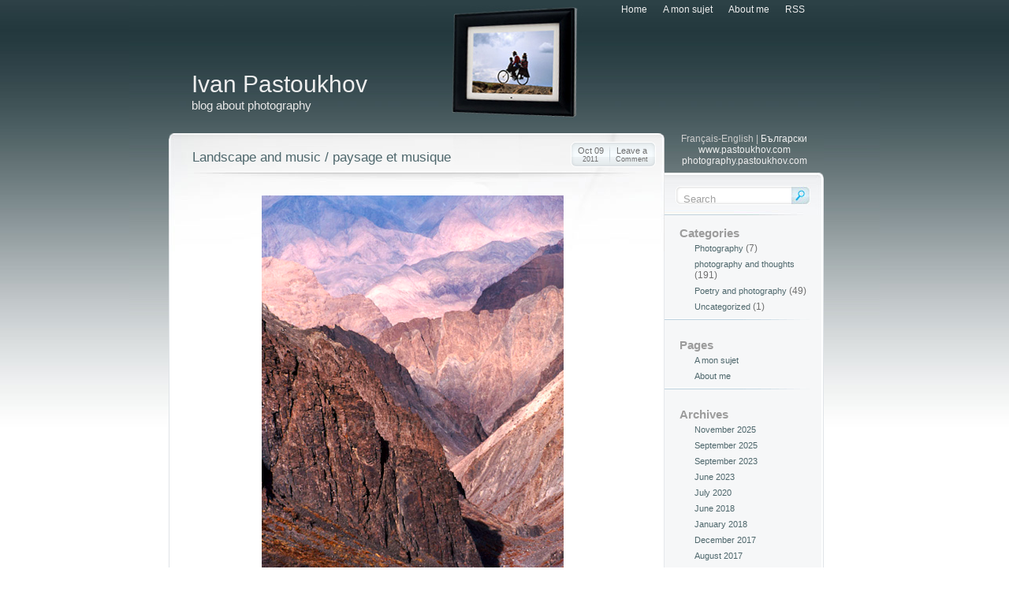

--- FILE ---
content_type: text/html; charset=UTF-8
request_url: https://www.fr.pastoukhov.com/tag/paysage/
body_size: 5320
content:
<!DOCTYPE html PUBLIC "-//W3C//DTD XHTML 1.0 Transitional//EN" "http://www.w3.org/TR/xhtml1/DTD/xhtml1-transitional.dtd">
<html xmlns="http://www.w3.org/1999/xhtml" lang="en-US">

<head profile="http://gmpg.org/xfn/11">
<meta http-equiv="Content-Type" content="text/html; charset=UTF-8" />

<title>paysage | Ivan Pastoukhov</title>

<link rel="stylesheet" href="https://www.fr.pastoukhov.com/wp-content/themes/streamline/style.css" type="text/css" media="screen" />
<link rel="alternate" type="application/rss+xml" title="Ivan Pastoukhov RSS Feed" href="https://www.fr.pastoukhov.com/feed/" />
<link rel="alternate" type="application/atom+xml" title="Ivan Pastoukhov Atom Feed" href="https://www.fr.pastoukhov.com/feed/atom/" />
<link rel="pingback" href="https://www.fr.pastoukhov.com/xmlrpc.php" />

<style type="text/css" media="screen">

	#page { background: url("https://www.fr.pastoukhov.com/wp-content/themes/streamline/images/kubrickbgwide.jpg") repeat-y top; border: none; }

</style>

<script type="text/javascript" src="https://www.fr.pastoukhov.com/wp-content/themes/streamline/general.js"></script>



<!-- All in One SEO Pack 2.3.11.3 by Michael Torbert of Semper Fi Web Design[297,336] -->
<link rel="canonical" href="https://www.fr.pastoukhov.com/tag/paysage/" />
<!-- /all in one seo pack -->
<link rel='dns-prefetch' href='//s.w.org' />
<link rel="alternate" type="application/rss+xml" title="Ivan Pastoukhov &raquo; paysage Tag Feed" href="https://www.fr.pastoukhov.com/tag/paysage/feed/" />
		<script type="text/javascript">
			window._wpemojiSettings = {"baseUrl":"https:\/\/s.w.org\/images\/core\/emoji\/11\/72x72\/","ext":".png","svgUrl":"https:\/\/s.w.org\/images\/core\/emoji\/11\/svg\/","svgExt":".svg","source":{"concatemoji":"https:\/\/www.fr.pastoukhov.com\/wp-includes\/js\/wp-emoji-release.min.js?ver=4.9.28"}};
			!function(e,a,t){var n,r,o,i=a.createElement("canvas"),p=i.getContext&&i.getContext("2d");function s(e,t){var a=String.fromCharCode;p.clearRect(0,0,i.width,i.height),p.fillText(a.apply(this,e),0,0);e=i.toDataURL();return p.clearRect(0,0,i.width,i.height),p.fillText(a.apply(this,t),0,0),e===i.toDataURL()}function c(e){var t=a.createElement("script");t.src=e,t.defer=t.type="text/javascript",a.getElementsByTagName("head")[0].appendChild(t)}for(o=Array("flag","emoji"),t.supports={everything:!0,everythingExceptFlag:!0},r=0;r<o.length;r++)t.supports[o[r]]=function(e){if(!p||!p.fillText)return!1;switch(p.textBaseline="top",p.font="600 32px Arial",e){case"flag":return s([55356,56826,55356,56819],[55356,56826,8203,55356,56819])?!1:!s([55356,57332,56128,56423,56128,56418,56128,56421,56128,56430,56128,56423,56128,56447],[55356,57332,8203,56128,56423,8203,56128,56418,8203,56128,56421,8203,56128,56430,8203,56128,56423,8203,56128,56447]);case"emoji":return!s([55358,56760,9792,65039],[55358,56760,8203,9792,65039])}return!1}(o[r]),t.supports.everything=t.supports.everything&&t.supports[o[r]],"flag"!==o[r]&&(t.supports.everythingExceptFlag=t.supports.everythingExceptFlag&&t.supports[o[r]]);t.supports.everythingExceptFlag=t.supports.everythingExceptFlag&&!t.supports.flag,t.DOMReady=!1,t.readyCallback=function(){t.DOMReady=!0},t.supports.everything||(n=function(){t.readyCallback()},a.addEventListener?(a.addEventListener("DOMContentLoaded",n,!1),e.addEventListener("load",n,!1)):(e.attachEvent("onload",n),a.attachEvent("onreadystatechange",function(){"complete"===a.readyState&&t.readyCallback()})),(n=t.source||{}).concatemoji?c(n.concatemoji):n.wpemoji&&n.twemoji&&(c(n.twemoji),c(n.wpemoji)))}(window,document,window._wpemojiSettings);
		</script>
		<style type="text/css">
img.wp-smiley,
img.emoji {
	display: inline !important;
	border: none !important;
	box-shadow: none !important;
	height: 1em !important;
	width: 1em !important;
	margin: 0 .07em !important;
	vertical-align: -0.1em !important;
	background: none !important;
	padding: 0 !important;
}
</style>
<link rel='stylesheet' id='smcf-css'  href='http://www.fr.pastoukhov.com/wp-content/plugins/simplemodal-contact-form-smcf/css/smcf.css?ver=1.2.9' type='text/css' media='screen' />
<script type='text/javascript' src='https://www.fr.pastoukhov.com/wp-includes/js/jquery/jquery.js?ver=1.12.4'></script>
<script type='text/javascript' src='https://www.fr.pastoukhov.com/wp-includes/js/jquery/jquery-migrate.min.js?ver=1.4.1'></script>
<link rel='https://api.w.org/' href='https://www.fr.pastoukhov.com/wp-json/' />
<link rel="EditURI" type="application/rsd+xml" title="RSD" href="https://www.fr.pastoukhov.com/xmlrpc.php?rsd" />
<link rel="wlwmanifest" type="application/wlwmanifest+xml" href="https://www.fr.pastoukhov.com/wp-includes/wlwmanifest.xml" /> 
<meta name="generator" content="WordPress 4.9.28" />
</head>
<body>

<div id="container">

	<div id="faux_left">
	
		<div id="faux_right">
		
			<div class="content">
			
				<div id="pages_nav">
					
					<div id="pages_nav_left">
					</div><!-- pages_nav_left ends -->
					
					<div id="pages_nav_inside">
					
						<ul>
							<li><a href="https://www.fr.pastoukhov.com">Home</a></li>
							<li class="page_item page-item-19"><a href="https://www.fr.pastoukhov.com/a-mon-sujet/">A mon sujet</a></li>
<li class="page_item page-item-2"><a href="https://www.fr.pastoukhov.com/about-ivan-pastoukhov/">About me</a></li>
							<li class="nb"><a href="https://www.fr.pastoukhov.com/feed/">RSS</a></li>
						</ul>
					
					</div><!-- pages_nav_inside ends -->
					
					<div id="pages_nav_right">
					</div><!-- pages_nav_right ends -->
					
				</div><!-- pages_nav ends -->
			
				<div id="header">
					
					<div id="header_inside">
					<h1><a href="http://www.fr.pastoukhov.com/">Ivan Pastoukhov</a></h1>
					<p>blog about photography</p>
					</div><!-- header_inside ends -->

				</div><!-- header ends -->

				<div id="faux_outer">

				<div class="content_left">
	
			<!--
 	   	  		<h2 class="pagetitle">Posts Tagged &#8216;paysage&#8217;</h2>
 	  -->


		
			<div class="entry" id="post-780">

				<div class="entry_top entry_top_first">

				<h2><a href="https://www.fr.pastoukhov.com/landscape-music/" rel="bookmark" title="Landscape and music / paysage et musique">Landscape and music / paysage et musique</a></h2>

							<div class="date_holder">
							
								<div class="month_year">Oct 09<br /><span class="smaller">2011</span></div>
								
								<div class="comments_link">
																		<a href="https://www.fr.pastoukhov.com/landscape-music/#respond">Leave a<br /><span class="smaller">Comment</span></a>
																		</div>
							</div><!-- date_holder ends -->
					
						</div><!-- entry_top ends -->
						
						<div class="faux_entry">

							<div class="entry_content entry_content_first">
								
							<p><a href="http://www.fr.pastoukhov.com/wp-content/uploads/2011/10/A-fine-landskape-is-like-a-piece-of-music-1.jpg"><img class="aligncenter size-full wp-image-781" title="A fine landskape is like a piece of music-1" src="http://www.fr.pastoukhov.com/wp-content/uploads/2011/10/A-fine-landskape-is-like-a-piece-of-music-1.jpg" alt="" width="383" height="580" srcset="https://www.fr.pastoukhov.com/wp-content/uploads/2011/10/A-fine-landskape-is-like-a-piece-of-music-1.jpg 383w, https://www.fr.pastoukhov.com/wp-content/uploads/2011/10/A-fine-landskape-is-like-a-piece-of-music-1-198x300.jpg 198w" sizes="(max-width: 383px) 100vw, 383px" /></a> /Ladak, Jamu&amp;Kashmir, India/</p>
<p><em>A fine landscape is like a piece of music; it must be taken at the right tempo. &#8211;  Paul Scott Mowrer</em></p>
<p><em>Un beau paysage est comme un morceau de musique; il doit être pris dans le bon mouvement. &#8211; Paul Scott Mowrer<br />
</em></p>
							
							</div><!-- entry_content ends -->
							<div class="link_after_post">
							Please visit <a href="http://www.pastoukhov.com">Photo Gallery of Ivan Pastoukhov</a>
							<br><a href="/contact" class="smcf-link">Contact form</a>
							</div>
								<!-- AddThis Button BEGIN -->              
<div style="float:right" class="addthis_toolbox addthis_default_style" addthis:url="https://www.fr.pastoukhov.com/landscape-music/" addthis:title="Landscape and music / paysage et musique">
    
    <div class="hover_effect">
        <div style="padding-right: 10px; padding-top: 5px;">Share to:</div>      
        <div><a class="addthis_button_facebook" title ="Facebook">&nbsp;</a></div>
        <div><a class="addthis_button_twitter" title="Twitter">&nbsp;</a></div>        
        <div><a class="addthis_button_blogger" title="Blogger">&nbsp;</a></div>
        <div><a class="addthis_button_googlereader" title="Google reader">&nbsp;</a></div>
        <div><a class="addthis_button_yahoobkm" title="Y!Bookmarks">&nbsp;</a></div>        
        <div><a class="addthis_button_myspace" title = "MySpace">&nbsp;</a></div>
        <div><a class="addthis_button_digg" title="Digg">&nbsp;</a></div>
        <div><a class="addthis_button_email" title="Email">&nbsp;</a></div>
        <div><a class="addthis_button_print" title= "Print">&nbsp;</a></div>
        <div style="padding-left:10px;"><a class="addthis_button_expanded" title = "Share to other places">&nbsp;More...</a></div>
        <div style="clear:both; float:none;"></div> 
    </div>
</div>
<script type="text/javascript" src="http://s7.addthis.com/js/250/addthis_widget.js#pub=xa-4b1bf1216844f605"></script>
<!-- AddThis Button END -->
							<div class="entry_footer">
							<span>Written by ivan in: <a href="https://www.fr.pastoukhov.com/category/photography-and-thoughts/" rel="category tag">photography and thoughts</a> |</span> <span>Tags: <a href="https://www.fr.pastoukhov.com/tag/landscape/" rel="tag">landscape</a>, <a href="https://www.fr.pastoukhov.com/tag/music/" rel="tag">music</a>, <a href="https://www.fr.pastoukhov.com/tag/musique/" rel="tag">musique</a>, <a href="https://www.fr.pastoukhov.com/tag/paysage/" rel="tag">paysage</a></span>
							</div><!-- entry_footer ends -->
							
						</div><!-- faux_entry ends -->

					</div><!-- entry ends -->

	    				
		
		<div class="navigation">
			<div class="alignleft"></div>
			<div class="alignright"></div>
		</div>
	

				</div><!-- content_left ends -->
				
					<div id="sidebar">

		<div id="sidebar_piece">
		<div id="languages">
      Français-English | <a href="http://www.bg.pastoukhov.com">Български</a>
      <div id="link_to_flash_site">
        <a href="http://www.pastoukhov.com" title="Ivan Pastoukhov's Photo Gallery">www.pastoukhov.com</a>
        <a href="http://photography.pastoukhov.com" title="Ivan Pastoukhov Photography">photography.pastoukhov.com</a>
    </div>      
    </div>
		</div><!-- sidebar_piece ends -->

			
      		<form action="https://www.fr.pastoukhov.com/" id="search_form" method="get">
			<fieldset>
			<input type="text" class="txt" id="s" name="s" value="" />
			<input type="image" class="submit" id="searchsubmit" src="https://www.fr.pastoukhov.com/wp-content/themes/streamline/images/btns/btn_search.jpg" title="Search" />
			</fieldset>
		</form>
			<ul>

						
						<li class="categories"><h2>Categories</h2><ul>	<li class="cat-item cat-item-7"><a href="https://www.fr.pastoukhov.com/category/photography/" >Photography</a> (7)
</li>
	<li class="cat-item cat-item-20"><a href="https://www.fr.pastoukhov.com/category/photography-and-thoughts/" >photography and thoughts</a> (191)
</li>
	<li class="cat-item cat-item-127"><a href="https://www.fr.pastoukhov.com/category/poetry-and-photography/" >Poetry and photography</a> (49)
</li>
	<li class="cat-item cat-item-1"><a href="https://www.fr.pastoukhov.com/category/uncategorized/" >Uncategorized</a> (1)
</li>
</ul></li>			<li class="pagenav"><h2>Pages</h2><ul><li class="page_item page-item-19"><a href="https://www.fr.pastoukhov.com/a-mon-sujet/">A mon sujet</a></li>
<li class="page_item page-item-2"><a href="https://www.fr.pastoukhov.com/about-ivan-pastoukhov/">About me</a></li>
</ul></li>
			<li><h2>Archives</h2>
				<ul>
					<li><a href='https://www.fr.pastoukhov.com/2025/11/'>November 2025</a></li>
	<li><a href='https://www.fr.pastoukhov.com/2025/09/'>September 2025</a></li>
	<li><a href='https://www.fr.pastoukhov.com/2023/09/'>September 2023</a></li>
	<li><a href='https://www.fr.pastoukhov.com/2023/06/'>June 2023</a></li>
	<li><a href='https://www.fr.pastoukhov.com/2020/07/'>July 2020</a></li>
	<li><a href='https://www.fr.pastoukhov.com/2018/06/'>June 2018</a></li>
	<li><a href='https://www.fr.pastoukhov.com/2018/01/'>January 2018</a></li>
	<li><a href='https://www.fr.pastoukhov.com/2017/12/'>December 2017</a></li>
	<li><a href='https://www.fr.pastoukhov.com/2017/08/'>August 2017</a></li>
	<li><a href='https://www.fr.pastoukhov.com/2017/05/'>May 2017</a></li>
	<li><a href='https://www.fr.pastoukhov.com/2017/01/'>January 2017</a></li>
	<li><a href='https://www.fr.pastoukhov.com/2016/11/'>November 2016</a></li>
	<li><a href='https://www.fr.pastoukhov.com/2016/08/'>August 2016</a></li>
	<li><a href='https://www.fr.pastoukhov.com/2016/07/'>July 2016</a></li>
	<li><a href='https://www.fr.pastoukhov.com/2016/04/'>April 2016</a></li>
	<li><a href='https://www.fr.pastoukhov.com/2016/03/'>March 2016</a></li>
	<li><a href='https://www.fr.pastoukhov.com/2015/12/'>December 2015</a></li>
	<li><a href='https://www.fr.pastoukhov.com/2015/11/'>November 2015</a></li>
	<li><a href='https://www.fr.pastoukhov.com/2015/10/'>October 2015</a></li>
	<li><a href='https://www.fr.pastoukhov.com/2015/09/'>September 2015</a></li>
	<li><a href='https://www.fr.pastoukhov.com/2015/07/'>July 2015</a></li>
	<li><a href='https://www.fr.pastoukhov.com/2015/06/'>June 2015</a></li>
	<li><a href='https://www.fr.pastoukhov.com/2015/05/'>May 2015</a></li>
	<li><a href='https://www.fr.pastoukhov.com/2015/04/'>April 2015</a></li>
	<li><a href='https://www.fr.pastoukhov.com/2015/03/'>March 2015</a></li>
	<li><a href='https://www.fr.pastoukhov.com/2015/02/'>February 2015</a></li>
	<li><a href='https://www.fr.pastoukhov.com/2015/01/'>January 2015</a></li>
	<li><a href='https://www.fr.pastoukhov.com/2014/10/'>October 2014</a></li>
	<li><a href='https://www.fr.pastoukhov.com/2014/09/'>September 2014</a></li>
	<li><a href='https://www.fr.pastoukhov.com/2014/08/'>August 2014</a></li>
	<li><a href='https://www.fr.pastoukhov.com/2014/07/'>July 2014</a></li>
	<li><a href='https://www.fr.pastoukhov.com/2014/06/'>June 2014</a></li>
	<li><a href='https://www.fr.pastoukhov.com/2014/05/'>May 2014</a></li>
	<li><a href='https://www.fr.pastoukhov.com/2014/04/'>April 2014</a></li>
	<li><a href='https://www.fr.pastoukhov.com/2014/03/'>March 2014</a></li>
	<li><a href='https://www.fr.pastoukhov.com/2014/02/'>February 2014</a></li>
	<li><a href='https://www.fr.pastoukhov.com/2014/01/'>January 2014</a></li>
	<li><a href='https://www.fr.pastoukhov.com/2013/12/'>December 2013</a></li>
	<li><a href='https://www.fr.pastoukhov.com/2013/11/'>November 2013</a></li>
	<li><a href='https://www.fr.pastoukhov.com/2013/10/'>October 2013</a></li>
	<li><a href='https://www.fr.pastoukhov.com/2013/08/'>August 2013</a></li>
	<li><a href='https://www.fr.pastoukhov.com/2013/07/'>July 2013</a></li>
	<li><a href='https://www.fr.pastoukhov.com/2013/06/'>June 2013</a></li>
	<li><a href='https://www.fr.pastoukhov.com/2013/05/'>May 2013</a></li>
	<li><a href='https://www.fr.pastoukhov.com/2013/04/'>April 2013</a></li>
	<li><a href='https://www.fr.pastoukhov.com/2013/03/'>March 2013</a></li>
	<li><a href='https://www.fr.pastoukhov.com/2013/02/'>February 2013</a></li>
	<li><a href='https://www.fr.pastoukhov.com/2013/01/'>January 2013</a></li>
	<li><a href='https://www.fr.pastoukhov.com/2012/12/'>December 2012</a></li>
	<li><a href='https://www.fr.pastoukhov.com/2012/10/'>October 2012</a></li>
	<li><a href='https://www.fr.pastoukhov.com/2012/09/'>September 2012</a></li>
	<li><a href='https://www.fr.pastoukhov.com/2012/08/'>August 2012</a></li>
	<li><a href='https://www.fr.pastoukhov.com/2012/07/'>July 2012</a></li>
	<li><a href='https://www.fr.pastoukhov.com/2012/06/'>June 2012</a></li>
	<li><a href='https://www.fr.pastoukhov.com/2012/05/'>May 2012</a></li>
	<li><a href='https://www.fr.pastoukhov.com/2012/04/'>April 2012</a></li>
	<li><a href='https://www.fr.pastoukhov.com/2012/03/'>March 2012</a></li>
	<li><a href='https://www.fr.pastoukhov.com/2012/02/'>February 2012</a></li>
	<li><a href='https://www.fr.pastoukhov.com/2012/01/'>January 2012</a></li>
	<li><a href='https://www.fr.pastoukhov.com/2011/12/'>December 2011</a></li>
	<li><a href='https://www.fr.pastoukhov.com/2011/11/'>November 2011</a></li>
	<li><a href='https://www.fr.pastoukhov.com/2011/10/'>October 2011</a></li>
	<li><a href='https://www.fr.pastoukhov.com/2011/09/'>September 2011</a></li>
	<li><a href='https://www.fr.pastoukhov.com/2011/08/'>August 2011</a></li>
	<li><a href='https://www.fr.pastoukhov.com/2011/07/'>July 2011</a></li>
	<li><a href='https://www.fr.pastoukhov.com/2011/06/'>June 2011</a></li>
	<li><a href='https://www.fr.pastoukhov.com/2011/04/'>April 2011</a></li>
	<li><a href='https://www.fr.pastoukhov.com/2011/03/'>March 2011</a></li>
	<li><a href='https://www.fr.pastoukhov.com/2011/02/'>February 2011</a></li>
	<li><a href='https://www.fr.pastoukhov.com/2011/01/'>January 2011</a></li>
	<li><a href='https://www.fr.pastoukhov.com/2010/12/'>December 2010</a></li>
	<li><a href='https://www.fr.pastoukhov.com/2010/11/'>November 2010</a></li>
	<li><a href='https://www.fr.pastoukhov.com/2010/10/'>October 2010</a></li>
	<li><a href='https://www.fr.pastoukhov.com/2010/09/'>September 2010</a></li>
	<li><a href='https://www.fr.pastoukhov.com/2010/08/'>August 2010</a></li>
	<li><a href='https://www.fr.pastoukhov.com/2010/05/'>May 2010</a></li>
	<li><a href='https://www.fr.pastoukhov.com/2010/03/'>March 2010</a></li>
	<li><a href='https://www.fr.pastoukhov.com/2010/02/'>February 2010</a></li>
	<li><a href='https://www.fr.pastoukhov.com/2009/12/'>December 2009</a></li>
	<li><a href='https://www.fr.pastoukhov.com/2009/09/'>September 2009</a></li>
	<li><a href='https://www.fr.pastoukhov.com/2009/08/'>August 2009</a></li>
	<li><a href='https://www.fr.pastoukhov.com/2009/07/'>July 2009</a></li>
	<li><a href='https://www.fr.pastoukhov.com/2009/05/'>May 2009</a></li>
				</ul>
			</li>



			
					</ul>
	</div><!-- sidebar ends -->				</div><!-- faux_outer ends -->
			
				<div id="footer">
					
					<div id="footer_left">Copyright &copy; 2026 - <a href="http://www.pastoukhov.com">Ivan Pastoukhov</a></div>
					
					<div id="footer_right">Wordpress theme by <img src="https://www.fr.pastoukhov.com/wp-content/themes/streamline/images/misc/9.gif" alt="" title="" width="15" height="15" /> <a href="http://www.9thsphere.com" target="_blank" rel="nofollow">9th sphere</a> web design</div>

				</div><!-- footer ends -->

			</div><!-- content ends -->

		</div><!-- faux_right ends -->
		
	</div><!-- faux_left ends -->
	
</div><!-- container ends -->


	<script type='text/javascript'>
		var smcf_messages = {
			loading: 'Loading...',
			sending: 'Sending...',
			thankyou: 'Thank You!',
			error: 'Uh oh...',
			goodbye: 'Goodbye...',
			name: 'Name',
			email: 'Email',
			emailinvalid: 'Email is invalid.',
			message: 'Message',
			and: 'and',
			is: 'is',
			are: 'are',
			required: 'required.'
		}
	</script><div id='smcf-content' style='display:none'>
	<div class='smcf-top'></div>
	<div class='smcf-content'>
		<h1 class='smcf-title'>Feedback form</h1>
		<div class='smcf-loading' style='display:none'></div>
		<div class='smcf-message' style='display:none'></div>
		<form action='/wp-content/plugins/simplemodal-contact-form-smcf/smcf_data.php' style='display:none'>
			<label for='smcf-name'>*Name:</label>
			<input type='text' id='smcf-name' class='smcf-input' name='name' value='' tabindex='1001' />
			<label for='smcf-email'>*Email:</label>
			<input type='text' id='smcf-email' class='smcf-input' name='email' value='' tabindex='1002' /><label for='smcf-message'>*Message:</label>
			<textarea id='smcf-message' class='smcf-input' name='message' cols='40' rows='4' tabindex='1004'></textarea><br/><label>&nbsp;</label>
			<input type='checkbox' id='smcf-cc' name='cc' value='1' tabindex='1005' /> <span class='smcf-cc'>Send me a copy</span>
			<br/><label>&nbsp;</label>
			<button type='submit' class='smcf-button smcf-send' tabindex='1006'>Send</button>
			<button type='submit' class='smcf-button smcf-cancel simplemodal-close' tabindex='1007'>Cancel</button>
			<input type='hidden' name='token' value='6531487f8af4a4b70bfa103efd8f3bbe'/>
			<br/>
		</form>
	</div>
	<div class='smcf-bottom'>&nbsp;</div>
</div><script type='text/javascript' src='http://www.fr.pastoukhov.com/wp-content/plugins/simplemodal-contact-form-smcf/js/jquery.simplemodal.js?ver=1.4.3'></script>
<script type='text/javascript' src='http://www.fr.pastoukhov.com/wp-content/plugins/simplemodal-contact-form-smcf/js/smcf.js?ver=1.2.9'></script>
<script type='text/javascript' src='https://www.fr.pastoukhov.com/wp-includes/js/wp-embed.min.js?ver=4.9.28'></script>
<script type="text/javascript">
var gaJsHost = (("https:" == document.location.protocol) ? "https://ssl." : "http://www.");
document.write(unescape("%3Cscript src='" + gaJsHost + "google-analytics.com/ga.js' type='text/javascript'%3E%3C/script%3E"));
</script>
<script type="text/javascript">
try {
var pageTracker = _gat._getTracker("UA-7228273-2");
pageTracker._trackPageview();
} catch(err) {}</script>
</body>
</html>

--- FILE ---
content_type: application/javascript
request_url: https://www.fr.pastoukhov.com/wp-content/themes/streamline/general.js
body_size: 242
content:
function addLoadListener(fn)
{
	if (typeof window.addEventListener != 'undefined')
	{
	window.addEventListener('load', fn, false);
}
else if (typeof document.addEventListener != 'undefined')
{
	document.addEventListener('load', fn, false);
}
else if (typeof window.attachEvent != 'undefined')
{
	window.attachEvent('onload', fn);
}
else
{
	var oldfn = window.onload;
	if (typeof window.onload != 'function')
	{
	window.onload = fn;
	}
	else
	{
	window.onload = function()
	{
	oldfn();
	fn();
	};
	}
	}
}

addLoadListener(searchBox)

function searchBox() {

var mySearchBox = document.getElementById("s");
var mySearchBoxValue = document.getElementById("s").value;

	if (mySearchBox.value == '') {
		mySearchBox.value = "Search";
		mySearchBoxValue = "Search";
	}
	
	mySearchBox.onfocus = function() {
		if (mySearchBox.value == mySearchBoxValue || mySearchBox.value == 'Search')
			mySearchBox.value = "";
	}
	
	mySearchBox.onblur = function() {
		if (mySearchBox.value == '')
			mySearchBox.value = mySearchBoxValue;
	}

}